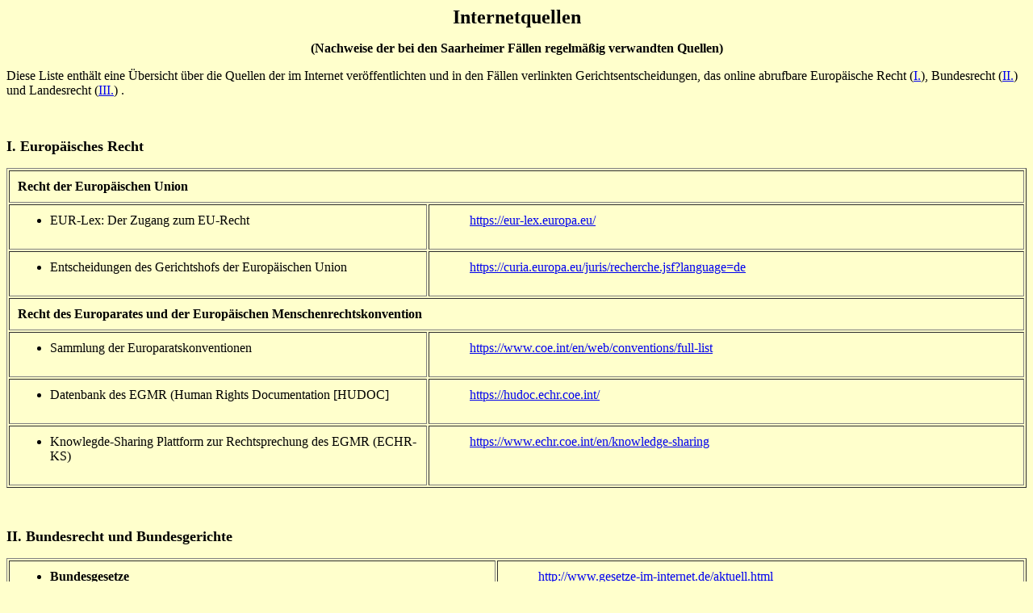

--- FILE ---
content_type: text/html; charset=ISO-8859-1
request_url: https://saarheim.de/Diverses/linkliste.htm
body_size: 2991
content:
<html>

<head>
<meta http-equiv="Content-Language" content="de">
<meta http-equiv="Content-Type" content="text/html; charset=windows-1252">
<title>Internetquellen</title>
<style>
<!--
.introheader{font-size: 30px;font-family: Arial, Helvetica, sans-serif;line-height : 30px;font-weight : bold;color: #000000;text-decoration: none;}
-->
</style>
</head>

<body bgcolor="#FFFFCC">

<p align="center"><b><font face="Verdana" size="5">Internetquellen</font></b></p>
<p align="center"><b><font face="Verdana">(Nachweise der bei den Saarheimer 
Fällen regelmäßig verwandten Quellen)</font></b></p>
<p><font face="Verdana"><a name="0"></a>Diese Liste enthält eine Übersicht über 
die Quellen der im Internet veröffentlichten und in den Fällen verlinkten 
Gerichtsentscheidungen, das online abrufbare Europäische Recht (<a href="#I">I.</a>), Bundesrecht 
(<a href="#II">II.</a>) und Landesrecht (<a href="#III">III.</a>) .</font></p>
<p>&nbsp;</p>
<p><b><font face="Verdana" size="4"><a name="I"></a>I. Europäisches Recht</font></b></p>

<div align="left">

<table border="1" width="100%" cellpadding="10" id="table40">
  <tr>
    <td width="96%" valign="top" bordercolorlight="#C0C0C0" bordercolordark="#000000" colspan="2">
	<b><font face="Verdana">Recht der Europäischen Union</font></b></td>
  </tr>
  <tr>
    <td width="40%" valign="top" bordercolorlight="#808080" bordercolordark="#000000">
	<ul>
		<li><font face="Verdana">EUR-Lex: Der Zugang zum EU-Recht</font></li>
	</ul>
    </td>
    <td width="57%" valign="top" bordercolorlight="#C0C0C0" bordercolor="#000000" bordercolordark="#000000">
	<blockquote>
		<p><font face="Verdana"><a href="https://eur-lex.europa.eu/">
		https://eur-lex.europa.eu/</a></font></p>
	</blockquote>
    </td>
  </tr>
  <tr>
    <td width="40%" valign="top" bordercolorlight="#808080" bordercolordark="#000000">
	<ul>
		<li><font face="Verdana">Entscheidungen des Gerichtshofs der 
		Europäischen Union</font></li>
	</ul>
    </td>
    <td width="57%" valign="top" bordercolorlight="#C0C0C0" bordercolor="#000000" bordercolordark="#000000">
	<blockquote>
		<p><font face="Verdana">
		<a href="https://curia.europa.eu/juris/recherche.jsf?language=de">
		https://curia.europa.eu/juris/recherche.jsf?language=de</a></font></p>
	</blockquote>
    </td>
  </tr>
  <tr>
    <td width="96%" valign="top" bordercolorlight="#C0C0C0" bordercolordark="#000000" colspan="2">
	<b><font face="Verdana">Recht des Europarates und der Europäischen 
	Menschenrechtskonvention</font></b></td>
  </tr>
	<tr>
    <td width="40%" valign="top" bordercolorlight="#808080" bordercolordark="#000000">
	<ul>
		<li><font face="Verdana">Sammlung der Europaratskonventionen </font></li>
	</ul>
    </td>
    <td width="57%" valign="top" bordercolorlight="#C0C0C0" bordercolor="#000000" bordercolordark="#000000">
	<blockquote>
		<p><font face="Verdana">
		<a href="https://curia.europa.eu/juris/recherche.jsf?language=de">
		https://www.coe.int/en/web/conventions/full-list</a></font></p>
	</blockquote>
    </td>
  </tr>
	<tr>
    <td width="40%" valign="top" bordercolorlight="#808080" bordercolordark="#000000">
	<ul>
		<li><font face="Verdana">Datenbank des EGMR (Human Rights Documentation 
		[HUDOC]</font></li>
	</ul>
    </td>
    <td width="57%" valign="top" bordercolorlight="#C0C0C0" bordercolor="#000000" bordercolordark="#000000">
	<blockquote>
		<p><font face="Verdana"><a href="https://hudoc.echr.coe.int/">
		https://hudoc.echr.coe.int/</a></font></p>
	</blockquote>
    </td>
  </tr>
	<tr>
    <td width="40%" valign="top" bordercolorlight="#808080" bordercolordark="#000000">
	<ul>
		<li><font face="Verdana">Knowlegde-Sharing Plattform zur Rechtsprechung 
		des EGMR (ECHR-KS)</font></li>
	</ul>
    </td>
    <td width="57%" valign="top" bordercolorlight="#C0C0C0" bordercolor="#000000" bordercolordark="#000000">
	<blockquote>
		<p><font face="Verdana">
		<a href="https://www.echr.coe.int/en/knowledge-sharing">
		https://www.echr.coe.int/en/knowledge-sharing</a></font></p>
	</blockquote>
    </td>
  </tr>
</table>
</div>

<p>&nbsp;</p>
<p><b><font face="Verdana" size="4"><a name="II"></a>II. Bundesrecht und Bundesgerichte</font></b></p>
<div align="left">

<table border="1" width="100%" cellpadding="10" id="table1" bordercolorlight="#C0C0C0" bordercolordark="#000000">
  <tr>
    <td width="40%" valign="top" height="61">
	<ul>
		<li><b><font face="Verdana">Bundesgesetze</font></b></li>
	</ul>
	</td>
    <td width="57%" valign="top" height="61">
	<blockquote>
		<p><font face="Verdana">
		<a href="http://www.gesetze-im-internet.de/aktuell.html">
		http://www.gesetze-im-internet.de/aktuell.html</a></font></p>
	</blockquote>
    </td>
  </tr>
	<tr>
    <td width="40%" valign="top" height="60" rowspan="2">
	<ul>
		<li><font face="Verdana"><b>Bundesgesetzblatt</b></font></li>
	</ul>
		</td>
    <td width="57%" valign="top" height="30">
	<blockquote>
		<p><font face="Verdana">ab 1949: <a href="https://www.bgbl.de">
		https://www.bgbl.de</a></font></p>
	</blockquote>
    </td>
  </tr>
	<tr>
    <td width="57%" valign="top" height="30">
	<blockquote>
		<p><font face="Verdana">ab 2023:<a href="https://www.recht.bund.de/de/bundesgesetzblatt/bundesgesetzblatt_node.html"> 
		https://www.recht.bund.de/de/bundesgesetzblatt/bundesgesetzblatt_node.html</a></font></p>
	</blockquote>
    </td>
  </tr>
	<tr>
    <td width="40%" valign="top" height="60">
	<ul>
		<li><b><font face="Verdana">Bundestags-Drucksachen</font></b></li>
	</ul>
		</td>
    <td width="57%" valign="top" height="60">
	<blockquote>
		<p><font face="Verdana"><a href="https://dip.bundestag.de/">
		https://dip.bundestag.de/</a></font></p>
	</blockquote>
    </td>
  </tr>
	<tr>
    <td width="40%" valign="top" height="60">
	<ul>
		<li><font face="Verdana"><b>Bundesrat-Drucksachen</b> (ab 2003)</font></li>
	</ul>
		</td>
    <td width="57%" valign="top" height="60">
	<blockquote>
		<p class="MsoNormal"><font face="Verdana">
		<a href="http://www.bundesrat.de/DE/service/archiv/bv-archiv/bv-archiv-node.html">
		http://www.bundesrat.de/DE/service/archiv/bv-archiv/bv-archiv-node.html</a></font></p>
	</blockquote>
    </td>
  </tr>
	<tr>
    <td width="40%" valign="top" rowspan="2">
	<ul>
		<li><font face="Verdana">Ausgewählte Entscheidungen aller Bundesgerichte</font></li>
	</ul>
    </td>
    <td width="57%" valign="top">
	<blockquote>
		<p><font face="Verdana">ab 2010:
		<a href="https://www.rechtsprechung-im-internet.de/">
		https://www.rechtsprechung-im-internet.de/</a></font></p>
	</blockquote>
    </td>
  </tr>
	<tr>
    <td width="57%" valign="top">
	<blockquote>
		<p><font face="Verdana">ab 1949:
		<a href="https://research.wolterskluwer-online.de">
		https://research.wolterskluwer-online.de</a> (die meisten 
		bundesgerichtlichen Entscheidungen der Datenbank sind kostenfrei 
		zugänglich; notwendig ist eine Registierung) </font></p>
	</blockquote>
    </td>
  </tr>
  <tr>
    <td width="40%" valign="top" rowspan="2">
	<ul>
		<li><font face="Verdana">Entscheidungen des <b>BVerfG:</b></font></li>
	</ul>
    </td>
    <td width="57%" valign="top">
	<blockquote>
		<p><font face="Verdana">Entscheidungssammlung des BVerfG beginnend 
			ab 1. Januar 1998:
		<a href="https://www.bundesverfassungsgericht.de/DE/Entscheidungen/">
		https://www.bundesverfassungsgericht.de/DE/Entscheidungen/</a></font></p>
	</blockquote>
    </td>
  </tr>
  <tr>
    <td width="57%" valign="top">
	<blockquote>
		<p><font face="Verdana">Sammlung ausbildungsrelevanter 
			Entscheidungen des Deutschsprachigen Fallrechts (DFR), hrsg. v. A. 
			Tschentscher:
		<a href="https://www.servat.unibe.ch/dfr/dfr_bvbaende.html">
		https://www.servat.unibe.ch/dfr/dfr_bvbaende.html</a></font></p>
	</blockquote>
    </td>
  </tr>
  <tr>
    <td width="48%" valign="top">
	<ul>
		<li><font face="Verdana">Entscheidungen des <b>BGH</b> (ab 2000)</font></li>
	</ul>
    </td>
    <td width="48%" valign="top">
	<blockquote>
		<p><font face="Verdana">Entscheidungssammlung des BGH beginnend ab 
			1. Januar 2000:
		<a href="https://juris.bundesgerichtshof.de/cgi-bin/rechtsprechung/list.py?Gericht=bgh&Art=en">
		https://juris.bundesgerichtshof.de/cgi-bin/rechtsprechung/list.py?Gericht=bgh&amp;Art=en</a></font></p>
	</blockquote>
    </td>
  </tr>
  <tr>
    <td width="48%" valign="top">
	<ul>
		<li><font face="Verdana">Entscheidungen des <b>BVerwG</b> (ab 2002)</font></li>
	</ul>
    </td>
    <td width="48%" valign="top">
	<blockquote>
		<p><font face="Verdana">
		<a href="http://www.bverwg.de/entscheidungen/entscheidungen.php">http://www.bverwg.de/entscheidungen/entscheidungen.php</a></font></p>
	</blockquote>
    </td>
  </tr>
	<tr>
    <td width="40%" valign="top">
	<ul>
		<li><font face="Verdana">Entscheidungen des <b>BSG </b>(ab 2018)</font></li>
	</ul>
    </td>
    <td width="57%" valign="top">
	<blockquote>
		<p align="left"><font face="Verdana">
		<a href="https://www.bsg.bund.de/DE/Entscheidungen/Entscheidungen-ab-2018/entscheidungen-ab-2018_node.html">
		https://www.bsg.bund.de/DE/Entscheidungen/Entscheidungen-ab-2018/entscheidungen-ab-2018_node.html</a></font></p>
	</blockquote>
    </td>
  </tr>
	<tr>
    <td width="40%" valign="top">
	<ul>
		<li><font face="Verdana">Entscheidungen des <b>BFH </b>(ab 2010)</font></li>
	</ul>
    </td>
    <td width="57%" valign="top">
	<blockquote>
		<p><font face="Verdana">
		<a href="https://www.bundesfinanzhof.de/de/entscheidungen/entscheidungen-online/">
		https://www.bundesfinanzhof.de/de/entscheidungen/entscheidungen-online/</a></font></p>
	</blockquote>
    </td>
  </tr>
  <tr>
    <td width="40%" valign="top">
	<blockquote>
		<p><font face="Verdana">Entscheidungen des <b>BAG </b>(ab 2010)</font></p>
	</blockquote>
    </td>
    <td width="57%" valign="top">
	<blockquote>
		<p><font face="Verdana">https://www.bundesarbeitsgericht.de/entscheidungen/</font></p>
	</blockquote>
    </td>
  </tr>
  </table>
</div>

<p>&nbsp;</p>
<p><b><font face="Verdana" size="4"><a name="III"></a>III. Landesrecht und 
Entscheidungen der Gerichte der Länder</font></b></p>
<div align="left">

<table border="1" width="100%" cellpadding="10" id="table55" bordercolorlight="#C0C0C0" bordercolordark="#000000">
  <tr>
    <td width="96%" valign="top" colspan="2">
	<b><font face="Verdana">Baden-Württemberg:</font></b></td>
  </tr>
  <tr>
    <td width="39%" valign="top">
	<ul>
		<li><font face="Verdana">Landesrecht und Entscheidungen 
		baden-württembergischer Gerichte</font></li>
	</ul>
    </td>
    <td width="56%" valign="top">
	<blockquote>
		<p><font face="Verdana">
		<a href="http://www.landesrecht-bw.de/jportal/portal/page/bsbawueprod.psml">
		http://www.landesrecht-bw.de</a></font></p>
	</blockquote>
    </td>
  </tr>
  <tr>
    <td width="95%" valign="top" colspan="2">
	<b><font face="Verdana">Bayern:</font></b></td>
  </tr>
  <tr>
    <td width="39%" valign="top">
	<ul>
		<li><font face="Verdana">Landesrecht und Entscheidungen bayerischer 
		Gerichte</font></li>
	</ul>
    </td>
    <td width="56%" valign="top">
	<blockquote>
		<p><font face="Verdana"><a href="https://www.gesetze-bayern.de/">
		https://www.gesetze-bayern.de/</a></font></p>
	</blockquote>
    </td>
  </tr>
  <tr>
    <td width="39%" valign="top" height="63">
	<ul>
		<li><font face="Verdana">Entscheidungssammlung der Landesanwaltschaft 
		(ab 2015)</font></li>
	</ul>
    </td>
    <td width="56%" valign="top" height="63">
	<blockquote>
		<p><font face="Verdana">
		<a href="https://www.landesanwaltschaft.bayern.de/veroeffentlichungen/entscheidungen/">
		https://www.landesanwaltschaft.bayern.de/veroeffentlichungen/entscheidungen/</a></font></p>
	</blockquote>
    </td>
  </tr>
  <tr>
    <td width="95%" valign="top" colspan="2">
	<b><font face="Verdana">Berlin:</font></b></td>
  </tr>
  <tr>
    <td width="39%" valign="top">
	<ul>
		<li><font face="Verdana">Landesrecht und Entscheidungen berliner 
		Gerichte</font></li>
	</ul>
    </td>
    <td width="56%" valign="top">
	<blockquote>
		<p><font face="Verdana"><a href="https://gesetze.berlin.de/bsbe/search">
		https://gesetze.berlin.de</a></font></p>
	</blockquote>
    </td>
  </tr>
  <tr>
    <td width="95%" valign="top" colspan="2">
	<font face="Verdana"><b>Brandenburg</b></font></td>
  </tr>
  <tr>
    <td width="39%" valign="top">
	<ul>
		<li><font face="Verdana">Landesrecht</font></li>
	</ul>
    </td>
    <td width="56%" valign="top">
	<blockquote>
		<p><font face="Verdana">
		<a href="https://bravors.brandenburg.de/de/vorschriften_schnellsuche">
		https://bravors.brandenburg.de/de/vorschriften_schnellsuche</a></font></p>
	</blockquote>
    </td>
  </tr>
  <tr>
    <td width="39%" valign="top">
	<ul>
		<li><font face="Verdana">Entscheidungen brandenburgischer Gerichte</font></li>
	</ul>
    </td>
    <td width="56%" valign="top">
	<blockquote>
		<p><font face="Verdana">
		<a href="https://gerichtsentscheidungen.brandenburg.de/">
		https://gerichtsentscheidungen.brandenburg.de/</a></font></p>
	</blockquote>
    </td>
  </tr>
  <tr>
    <td width="95%" valign="top" colspan="2">
	<font face="Verdana"><b>Bremen</b></font></td>
  </tr>
  <tr>
    <td width="39%" valign="top">
	<ul>
		<li><font face="Verdana">Landesrecht</font></li>
	</ul>
    </td>
    <td width="56%" valign="top">
	<blockquote>
		<p><a href="http://landesportal.bremen.de/senat/gesetzestexte">
		<font face="Verdana">
		https://www.transparenz.bremen.de/vorschriften-72741</font></a></p>
	</blockquote>
    </td>
  </tr>
  <tr>
    <td width="39%" valign="top">
	<ul>
		<li><font face="Verdana">Entscheidungen bremischer Gerichte</font></li>
	</ul>
    </td>
    <td width="56%" valign="top">
	<blockquote>
		<p><font face="Verdana">
		<a href="https://www.transparenz.bremen.de/sixcms/detail.php?gsid=kogis_tp_berlin01.c.85851.de&searchStr=&dokumententypen[]=Gerichtsentscheidungen&kat=16298&token=d8c6a7c8&fileCnt=on">
		https://www.transparenz.bremen.de/sixcms/detail.php?gsid=kogis_tp_berlin01.c.85851.de&amp;searchStr=&amp;dokumententypen[]=Gerichtsentscheidungen&amp;kat=16298&amp;token=d8c6a7c8&amp;fileCnt=on</a></font></p>
	</blockquote>
    </td>
  </tr>
  <tr>
    <td width="95%" valign="top" colspan="2">
	<b><font face="Verdana">Hamburg</font></b></td>
  </tr>
  <tr>
    <td width="39%" valign="top">
	<ul>
		<li><font face="Verdana">Landesrecht und Entscheidungen hamburger Gerichte</font></li>
	</ul>
    </td>
    <td width="56%" valign="top">
	<blockquote>
		<p><font face="Verdana"><a href="https://www.landesrecht-hamburg.de/">
		https://www.landesrecht-hamburg.de/</a></font></p>
	</blockquote>
    </td>
  </tr>
  <tr>
    <td width="95%" valign="top" colspan="2">
	<b><font face="Verdana">Hessen</font></b></td>
  </tr>
  <tr>
    <td width="39%" valign="top">
	<ul>
		<li><font face="Verdana">Landesrecht und Entscheidungen hessischer 
		Gerichte</font></li>
	</ul>
    </td>
    <td width="56%" valign="top">
	<blockquote>
		<p>
		<font face="Verdana"><a href="https://www.lareda.hessenrecht.hessen.de">
		https://www.lareda.hessenrecht.hessen.de</a></font></p>
	</blockquote>
    </td>
  </tr>
  <tr>
    <td width="95%" valign="top" colspan="2">
	<b><font face="Verdana">Mecklenburg-Vorpommern</font></b></td>
  </tr>
  <tr>
    <td width="39%" valign="top">
	<ul>
		<li><font face="Verdana">Landesrecht und Entscheidungen der Gerichte in 
		Mecklenburg-Vorpommern</font></li>
	</ul>
    </td>
    <td width="56%" valign="top">
	<blockquote>
		<p><font face="Verdana">
		<a href="https://www.landesrecht-mv.de/bsmv/search">
		https://www.landesrecht-mv.de/bsmv/search</a></font></p>
	</blockquote>
    </td>
  </tr>
  <tr>
    <td width="95%" valign="top" colspan="2">
	<b><font face="Verdana">Niedersachsen</font></b></td>
  </tr>
  <tr>
    <td width="39%" valign="top">
	<ul>
		<li><font face="Verdana">Landesrecht und Entscheidungen 
		niedersächsischer Gerichte</font></li>
	</ul>
    </td>
    <td width="56%" valign="top">
	<blockquote>
		<p><font face="Verdana">
		<a href="https://voris.wolterskluwer-online.de/search">
		https://voris.wolterskluwer-online.de/search</a></font></p>
	</blockquote>
    </td>
  </tr>
  <tr>
    <td width="96%" valign="top" colspan="2">
	<font face="Verdana"><b>Nordrhein-Westfalen</b></font></td>
  </tr>
  <tr>
    <td width="39%" valign="top">
	<ul>
		<li><font face="Verdana">Landesrecht</font></li>
	</ul>
    </td>
    <td width="56%" valign="top">
	<blockquote>
		<p><font face="Verdana"><a href="https://recht.nrw.de/lmi/owa/br_start">
		https://recht.nrw.de/lmi/owa/br_start</a></font></p>
	</blockquote>
    </td>
  </tr>
  <tr>
    <td width="39%" valign="top">
	<ul>
		<li><font face="Verdana">Entscheidungen nordrhein-westfälischer Gerichte</font></li>
	</ul>
    </td>
    <td width="56%" valign="top">
	<blockquote>
		<p><font face="Verdana">
		<a href="https://www.justiz.nrw.de/BS/nrwe2/index.php">
		https://www.justiz.nrw.de/BS/nrwe2/index.php</a></font></p>
	</blockquote>
    </td>
  </tr>
  <tr>
    <td width="96%" valign="top" colspan="2">
	<b><font face="Verdana">Rheinland-Pfalz</font></b></td>
  </tr>
  <tr>
    <td width="39%" valign="top">
	<ul>
		<li><font face="Verdana">Landesrecht und Entscheidungen 
		rheinland-pfälzischer Gerichte</font></li>
	</ul>
    </td>
    <td width="56%" valign="top">
	<blockquote>
		<p><font face="Verdana">
		<a href="https://www.landesrecht.rlp.de/bsrp/search">
		https://www.landesrecht.rlp.de/bsrp/search</a></font></p>
	</blockquote>
    </td>
  </tr>
  <tr>
    <td width="96%" valign="top" colspan="2">
	<b><font face="Verdana">Saarland</font></b></td>
  </tr>
  <tr>
    <td width="39%" valign="top">
	<ul>
		<li><font face="Verdana">Saarländischer Verfassungsgerichtshof</font></li>
	</ul>
    </td>
    <td width="56%" valign="top">
	<blockquote>
		<p><font face="Verdana">
		<a href="http://www.verfassungsgerichtshof-saarland.de/frames/index.html">
		http://www.verfassungsgerichtshof-saarland.de/</a></font></p>
	</blockquote>
    </td>
  </tr>
  <tr>
    <td width="39%" valign="top">
	<ul>
		<li><font face="Verdana">Landesrecht und Entscheidungen saarländischer 
		Gerichte </font></li>
	</ul>
    </td>
    <td width="56%" valign="top">
	<blockquote>
		<p><font face="Verdana"><a href="https://recht.saarland.de/bssl/search">
		https://recht.saarland.de/bssl/search</a></font></p>
	</blockquote>
    </td>
  </tr>
  <tr>
    <td width="39%" valign="top">
	<ul>
		<li><font face="Verdana">Amtsblatt des Saarlandes Teil I (seit Dezember 
		2009) </font></li>
	</ul>
    </td>
    <td width="56%" valign="top">
	<blockquote>
		<p><font face="Verdana">
		<a href="http://www.amtsblatt.saarland.de/jportal/portal/page/bsverkslprod.psml">
		http://www.amtsblatt.saarland.de/jportal/portal/page/bsverkslprod.psml</a></font></p>
	</blockquote>
    </td>
  </tr>
  <tr>
    <td width="39%" valign="top">
	<ul>
		<li><font face="Verdana">Amtsblatt des Saarlandes 1945-1998</font></li>
	</ul>
    </td>
    <td width="56%" valign="top">
	<blockquote>
		<p><font face="Verdana"><a href="http://www.amtsblatt.uni-saarland.de/">http://www.amtsblatt.uni-saarland.de/</a></font></p>
	</blockquote>
    </td>
  </tr>
  <tr>
    <td width="96%" valign="top" colspan="2">
	<b><font face="Verdana">Sachsen</font></b></td>
  </tr>
  <tr>
    <td width="39%" valign="top">
	<ul>
		<li><font face="Verdana">Landesrecht</font></li>
	</ul>
    </td>
    <td width="56%" valign="top">
	<blockquote>
		<p><font face="Verdana"><a href="https://www.revosax.sachsen.de/">
		https://www.revosax.sachsen.de/</a></font></p>
	</blockquote>
    </td>
  </tr>
  <tr>
    <td width="39%" valign="top">
	<ul>
		<li><font face="Verdana">Entscheidungen sächsischer Gerichte</font></li>
	</ul>
    </td>
    <td width="56%" valign="top">
	<blockquote>
		<p><font face="Verdana">
		<a href="https://www.justiz.sachsen.de/content/gerichte.htm">
		https://www.justiz.sachsen.de/content/gerichte.htm</a></font></p>
	</blockquote>
    </td>
  </tr>
  <tr>
    <td width="96%" valign="top" colspan="2">
	<b><font face="Verdana">Sachsen-Anhalt</font></b></td>
  </tr>
  <tr>
    <td width="39%" valign="top">
	<ul>
		<li><font face="Verdana">Landesrecht und Entscheidungen der Gerichte des 
		Landes Sachsen-Anhalt</font></li>
	</ul>
    </td>
    <td width="56%" valign="top">
	<blockquote>
		<p><font face="Verdana">
		<a href="http://www.landesrecht.sachsen-anhalt.de/jportal/portal/page/bssahprod.psml">
		http://www.landesrecht.sachsen-anhalt.de</a></font></p>
	</blockquote>
    </td>
  </tr>
  <tr>
    <td width="96%" valign="top" colspan="2">
	<b><font face="Verdana">Schleswig-Holstein</font></b></td>
  </tr>
  <tr>
    <td width="39%" valign="top" height="61">
	<ul>
		<li><font face="Verdana">Landesrecht und Entscheidungen der Gerichte des Landes 
		Schleswig-Holstein</font></li>
	</ul>
    </td>
    <td width="56%" valign="top" height="61">
	<blockquote>
		<p><font face="Verdana">
		<a href="https://www.gesetze-rechtsprechung.sh.juris.de/bssh/search">
		https://www.gesetze-rechtsprechung.sh.juris.de/bssh/search</a></font></p>
	</blockquote>
    </td>
  </tr>
  <tr>
    <td width="96%" valign="top" colspan="2">
	<b><font face="Verdana">Thüringen</font></b></td>
  </tr>
  <tr>
    <td width="39%" valign="top">
	<ul>
		<li><font face="Verdana">Landesrecht und Entscheidungen&nbsp; thüringischer 
		Gerichte</font></li>
	</ul>
    </td>
    <td width="56%" valign="top">
	<blockquote>
		<p><font face="Verdana">
		<a href="https://landesrecht.thueringen.de/bsth/search">
		https://landesrecht.thueringen.de/bsth/search</a></font></p>
	</blockquote>
    </td>
  </tr>
  </table>
</div>

<p>&nbsp;</p>
<p><font face="Verdana"><a href="#0">nach oben</a></font></p>
<p><font face="Verdana"><strong><a href="../klausur.htm">Zurück zum Inhaltsverzeichnis</a></strong></font></p>

<hr>

<p align="center"><font face="Verdana">
<a href="http://www.jura.uni-sb.de/FB/LS/Grupp/index.html">©</a></font><font size="4"><font face="Verdana" size="3"> 
<a href="https://www.uni-speyer.de/lehrstuehle/level-2-2/prof-dr-ulrich-stelkens/aktivitaeten">Ulrich Stelkens (Deutsche 
Universität für Verwaltungswissenschaften Speyer)</a></font></p>

</font>

</body>

</html>
